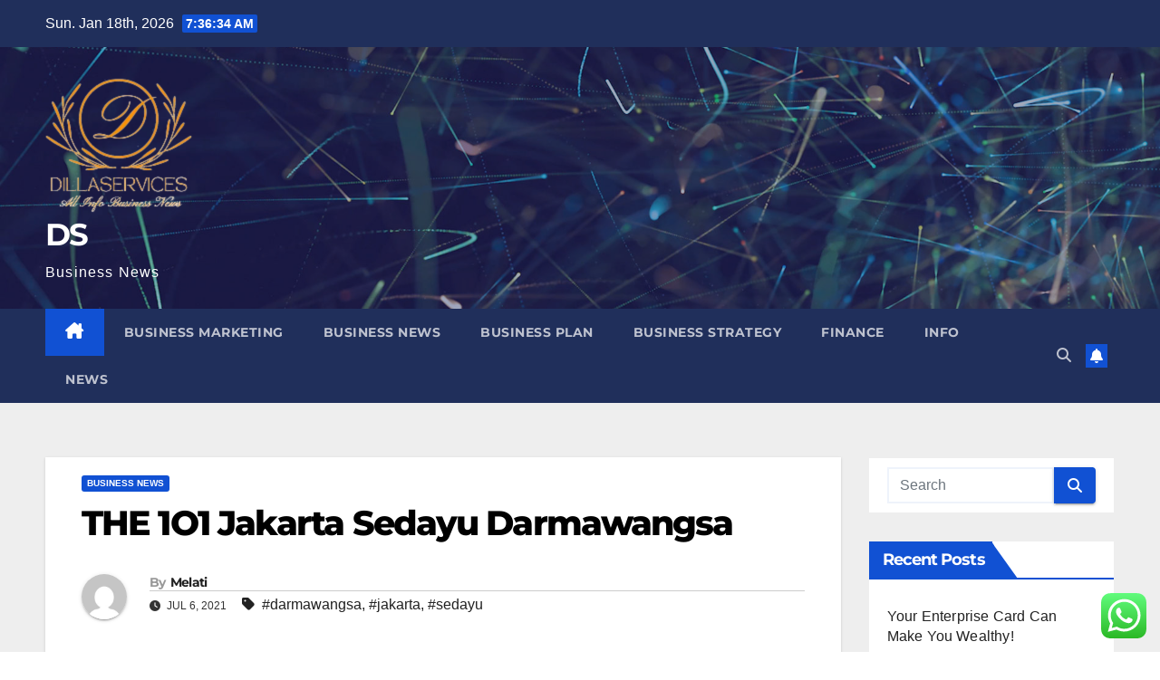

--- FILE ---
content_type: text/html; charset=UTF-8
request_url: https://dillaservices.com/the-1o1-jakarta-sedayu-darmawangsa.html
body_size: 12036
content:
<!DOCTYPE html><html lang="en-US"><head><meta charset="UTF-8"><meta name="viewport" content="width=device-width, initial-scale=1"><link rel="profile" href="https://gmpg.org/xfn/11"><title>THE 1O1 Jakarta Sedayu Darmawangsa - DS</title><meta name="dc.title" content="THE 1O1 Jakarta Sedayu Darmawangsa - DS"><meta name="dc.description" content="We use cookies to make interactions with our web site simple and significant, to higher perceive using our providers, and to tailor promoting. The world generally referred to as the &quot;CBD&quot; is situated throughout the Downtown Core , one of many constituent planning areas of the Central Space , the&hellip;"><meta name="dc.relation" content="https://dillaservices.com/the-1o1-jakarta-sedayu-darmawangsa.html"><meta name="dc.source" content="https://dillaservices.com"><meta name="dc.language" content="en_US"><meta name="description" content="We use cookies to make interactions with our web site simple and significant, to higher perceive using our providers, and to tailor promoting. The world generally referred to as the &quot;CBD&quot; is situated throughout the Downtown Core , one of many constituent planning areas of the Central Space , the&hellip;"><meta name="robots" content="index, follow, max-snippet:-1, max-image-preview:large, max-video-preview:-1"><link rel="canonical" href="https://dillaservices.com/the-1o1-jakarta-sedayu-darmawangsa.html"><meta property="og:url" content="https://dillaservices.com/the-1o1-jakarta-sedayu-darmawangsa.html"><meta property="og:site_name" content="DS"><meta property="og:locale" content="en_US"><meta property="og:type" content="article"><meta property="article:author" content=""><meta property="article:publisher" content=""><meta property="article:section" content="Business News"><meta property="article:tag" content="darmawangsa"><meta property="article:tag" content="jakarta"><meta property="article:tag" content="sedayu"><meta property="og:title" content="THE 1O1 Jakarta Sedayu Darmawangsa - DS"><meta property="og:description" content="We use cookies to make interactions with our web site simple and significant, to higher perceive using our providers, and to tailor promoting. The world generally referred to as the &quot;CBD&quot; is situated throughout the Downtown Core , one of many constituent planning areas of the Central Space , the&hellip;"><meta property="fb:pages" content=""><meta property="fb:admins" content=""><meta property="fb:app_id" content=""><meta name="twitter:card" content="summary"><meta name="twitter:site" content=""><meta name="twitter:creator" content=""><meta name="twitter:title" content="THE 1O1 Jakarta Sedayu Darmawangsa - DS"><meta name="twitter:description" content="We use cookies to make interactions with our web site simple and significant, to higher perceive using our providers, and to tailor promoting. The world generally referred to as the &quot;CBD&quot; is situated throughout the Downtown Core , one of many constituent planning areas of the Central Space , the&hellip;"><link rel='dns-prefetch' href='//fonts.googleapis.com' /><link rel="alternate" type="application/rss+xml" title="DS &raquo; Feed" href="https://dillaservices.com/feed" /><link rel="alternate" title="oEmbed (JSON)" type="application/json+oembed" href="https://dillaservices.com/wp-json/oembed/1.0/embed?url=https%3A%2F%2Fdillaservices.com%2Fthe-1o1-jakarta-sedayu-darmawangsa.html" /><link rel="alternate" title="oEmbed (XML)" type="text/xml+oembed" href="https://dillaservices.com/wp-json/oembed/1.0/embed?url=https%3A%2F%2Fdillaservices.com%2Fthe-1o1-jakarta-sedayu-darmawangsa.html&#038;format=xml" /><link data-optimized="2" rel="stylesheet" href="https://dillaservices.com/wp-content/litespeed/css/c61581eeaa18c6906e3797e152f9156f.css?ver=a754c" /> <script src="https://dillaservices.com/wp-includes/js/jquery/jquery.min.js?ver=3.7.1" id="jquery-core-js"></script> <link rel="https://api.w.org/" href="https://dillaservices.com/wp-json/" /><link rel="alternate" title="JSON" type="application/json" href="https://dillaservices.com/wp-json/wp/v2/posts/5688" /><link rel="EditURI" type="application/rsd+xml" title="RSD" href="https://dillaservices.com/xmlrpc.php?rsd" /><meta name="generator" content="WordPress 6.9" /><link rel='shortlink' href='https://dillaservices.com/?p=5688' /><link rel='dns-prefetch' href='https://i0.wp.com/'><link rel='preconnect' href='https://i0.wp.com/' crossorigin><link rel='dns-prefetch' href='https://i1.wp.com/'><link rel='preconnect' href='https://i1.wp.com/' crossorigin><link rel='dns-prefetch' href='https://i2.wp.com/'><link rel='preconnect' href='https://i2.wp.com/' crossorigin><link rel='dns-prefetch' href='https://i3.wp.com/'><link rel='preconnect' href='https://i3.wp.com/' crossorigin><link rel="icon" href="https://dillaservices.com/wp-content/uploads/2024/06/cropped-D-removebg-preview-150x150.png" sizes="32x32" /><link rel="icon" href="https://dillaservices.com/wp-content/uploads/2024/06/cropped-D-removebg-preview.png" sizes="192x192" /><link rel="apple-touch-icon" href="https://dillaservices.com/wp-content/uploads/2024/06/cropped-D-removebg-preview.png" /><meta name="msapplication-TileImage" content="https://dillaservices.com/wp-content/uploads/2024/06/cropped-D-removebg-preview.png" /></head><body class="wp-singular post-template-default single single-post postid-5688 single-format-standard wp-custom-logo wp-embed-responsive wp-theme-newsup ta-hide-date-author-in-list" ><div id="page" class="site">
<a class="skip-link screen-reader-text" href="#content">
Skip to content</a><div class="wrapper" id="custom-background-css"><header class="mg-headwidget"><div class="mg-head-detail hidden-xs"><div class="container-fluid"><div class="row align-items-center"><div class="col-md-6 col-xs-12"><ul class="info-left"><li>Sun. Jan 18th, 2026                 <span  id="time" class="time"></span></li></ul></div><div class="col-md-6 col-xs-12"><ul class="mg-social info-right"></ul></div></div></div></div><div class="clearfix"></div><div class="mg-nav-widget-area-back" style='background-image: url("https://dillaservices.com/wp-content/themes/newsup/images/head-back.jpg" );'><div class="overlay"><div class="inner"  style="background-color:rgba(32,47,91,0.4);" ><div class="container-fluid"><div class="mg-nav-widget-area"><div class="row align-items-center"><div class="col-md-3 text-center-xs"><div class="navbar-header"><div class="site-logo">
<a href="https://dillaservices.com/" class="navbar-brand" rel="home"><img width="164" height="160" src="https://dillaservices.com/wp-content/uploads/2024/06/cropped-D-removebg-preview.png" class="custom-logo" alt="DS" decoding="async" /></a></div><div class="site-branding-text "><p class="site-title"> <a href="https://dillaservices.com/" rel="home">DS</a></p><p class="site-description">Business News</p></div></div></div></div></div></div></div></div></div><div class="mg-menu-full"><nav class="navbar navbar-expand-lg navbar-wp"><div class="container-fluid"><div class="m-header align-items-center">
<a class="mobilehomebtn" href="https://dillaservices.com"><span class="fa-solid fa-house-chimney"></span></a>
<button class="navbar-toggler mx-auto" type="button" data-toggle="collapse" data-target="#navbar-wp" aria-controls="navbarSupportedContent" aria-expanded="false" aria-label="Toggle navigation">
<span class="burger">
<span class="burger-line"></span>
<span class="burger-line"></span>
<span class="burger-line"></span>
</span>
</button><div class="dropdown show mg-search-box pr-2">
<a class="dropdown-toggle msearch ml-auto" href="#" role="button" id="dropdownMenuLink" data-toggle="dropdown" aria-haspopup="true" aria-expanded="false">
<i class="fas fa-search"></i>
</a><div class="dropdown-menu searchinner" aria-labelledby="dropdownMenuLink"><form role="search" method="get" id="searchform" action="https://dillaservices.com/"><div class="input-group">
<input type="search" class="form-control" placeholder="Search" value="" name="s" />
<span class="input-group-btn btn-default">
<button type="submit" class="btn"> <i class="fas fa-search"></i> </button>
</span></div></form></div></div>
<a href="#" target="_blank" class="btn-bell btn-theme mx-2"><i class="fa fa-bell"></i></a></div><div class="collapse navbar-collapse" id="navbar-wp"><div class="d-md-block"><ul id="menu-secondary-menu" class="nav navbar-nav mr-auto "><li class="active home"><a class="homebtn" href="https://dillaservices.com"><span class='fa-solid fa-house-chimney'></span></a></li><li id="menu-item-10012918" class="menu-item menu-item-type-taxonomy menu-item-object-category menu-item-10012918"><a class="nav-link" title="Business Marketing" href="https://dillaservices.com/category/business-marketing">Business Marketing</a></li><li id="menu-item-10012919" class="menu-item menu-item-type-taxonomy menu-item-object-category current-post-ancestor current-menu-parent current-post-parent menu-item-10012919"><a class="nav-link" title="Business News" href="https://dillaservices.com/category/business-news">Business News</a></li><li id="menu-item-10012920" class="menu-item menu-item-type-taxonomy menu-item-object-category menu-item-10012920"><a class="nav-link" title="Business Plan" href="https://dillaservices.com/category/business-plan">Business Plan</a></li><li id="menu-item-10012921" class="menu-item menu-item-type-taxonomy menu-item-object-category menu-item-10012921"><a class="nav-link" title="Business Strategy" href="https://dillaservices.com/category/business-strategy">Business Strategy</a></li><li id="menu-item-10012922" class="menu-item menu-item-type-taxonomy menu-item-object-category menu-item-10012922"><a class="nav-link" title="Finance" href="https://dillaservices.com/category/finance">Finance</a></li><li id="menu-item-10012933" class="menu-item menu-item-type-taxonomy menu-item-object-category menu-item-10012933"><a class="nav-link" title="Info" href="https://dillaservices.com/category/info">Info</a></li><li id="menu-item-10012935" class="menu-item menu-item-type-taxonomy menu-item-object-category menu-item-10012935"><a class="nav-link" title="News" href="https://dillaservices.com/category/news">News</a></li></ul></div></div><div class="desk-header d-lg-flex pl-3 ml-auto my-2 my-lg-0 position-relative align-items-center"><div class="dropdown show mg-search-box pr-2">
<a class="dropdown-toggle msearch ml-auto" href="#" role="button" id="dropdownMenuLink" data-toggle="dropdown" aria-haspopup="true" aria-expanded="false">
<i class="fas fa-search"></i>
</a><div class="dropdown-menu searchinner" aria-labelledby="dropdownMenuLink"><form role="search" method="get" id="searchform" action="https://dillaservices.com/"><div class="input-group">
<input type="search" class="form-control" placeholder="Search" value="" name="s" />
<span class="input-group-btn btn-default">
<button type="submit" class="btn"> <i class="fas fa-search"></i> </button>
</span></div></form></div></div>
<a href="#" target="_blank" class="btn-bell btn-theme mx-2"><i class="fa fa-bell"></i></a></div></div></nav></div></header><div class="clearfix"></div><main id="content" class="single-class content"><div class="container-fluid"><div class="row"><div class="col-lg-9 col-md-8"><div class="mg-blog-post-box"><div class="mg-header"><div class="mg-blog-category"><a class="newsup-categories category-color-1" href="https://dillaservices.com/category/business-news" alt="View all posts in Business News">
Business News
</a></div><h1 class="title single"> <a title="Permalink to: THE 1O1 Jakarta Sedayu Darmawangsa">
THE 1O1 Jakarta Sedayu Darmawangsa</a></h1><div class="media mg-info-author-block">
<a class="mg-author-pic" href="https://dillaservices.com/author/melati"> <img alt='' src='https://secure.gravatar.com/avatar/878a048e06d6d0503f84665fd4e01679193a59026490fe7af11df282fef1c053?s=150&#038;d=mm&#038;r=g' srcset='https://secure.gravatar.com/avatar/878a048e06d6d0503f84665fd4e01679193a59026490fe7af11df282fef1c053?s=300&#038;d=mm&#038;r=g 2x' class='avatar avatar-150 photo' height='150' width='150' decoding='async'/> </a><div class="media-body"><h4 class="media-heading"><span>By</span><a href="https://dillaservices.com/author/melati">Melati</a></h4>
<span class="mg-blog-date"><i class="fas fa-clock"></i>
Jul 6, 2021                                </span>
<span class="newsup-tags"><i class="fas fa-tag"></i>
<a href="https://dillaservices.com/tag/darmawangsa">#darmawangsa</a>,  <a href="https://dillaservices.com/tag/jakarta">#jakarta</a>, <a href="https://dillaservices.com/tag/sedayu">#sedayu</a>                                    </span></div></div></div><article class="page-content-single small single"><p>We use cookies to make interactions with our web site simple and significant, to higher perceive using our providers, and to tailor promoting. The world generally referred to as the &#8220;CBD&#8221; is situated throughout the Downtown Core , one of many constituent planning areas of the Central Space , the nation&#8217;s city-centre. Many of the enterprise park and excessive tech constructing are situated both on the east or west aspect of the island.</p><p>The Downtown Core and the Singapore River Planning Space as seen from the jap financial institution of the Singapore River , with the CBD situated on its western financial institution. Yelp customers have not requested any questions but about Central Enterprise Advertising. Uniformed patrol officers and the Mounted Patrol Squad are assigned to this unit to offer a extremely seen police presence within the Downtown Central Enterprise District space.</p><p>Thornton Park is situated east of Lake Eola and boasts a various business district, scenic historic neighborhoods, brick-paved streets, and residents take pleasure in quick access to the Downtown Orlando Enterprise District and nightlife scene. The very first thing you should know, if you end up on the lookout for the best Bangkok workplace, is figuring out the providers which might be accessible and its measurement.</p><p>Batam Central Enterprise District is seen as a multifunctional financial space with residential and leisure amenities that&#8217;s assist by location in Batam Heart. Though growth befell throughout the district it was nonetheless not essentially the most engaging place to be in. With towering excessive rises, workplace buildings, and buying malls it was cluttered and official trying.</p><p>When it comes to funding potential and market progress,Colliers predicts a 21{4a3cfc29bd7cf85dc5f71a4c7b6930bed0042a9213e16ad7a8de17f71a602aab} enhance of workplace areas from 2.1M in 2018 to 2.5M in 2020. Police fired tear fuel within the Central enterprise district the place some protesters, crouching behind umbrellas, blocked streets as workplace employees on their lunch break crowded the pavements and hurled anti-government abuse.</p><div class="post-share"><div class="post-share-icons cf">
<a href="https://www.facebook.com/sharer.php?u=https%3A%2F%2Fdillaservices.com%2Fthe-1o1-jakarta-sedayu-darmawangsa.html" class="link facebook" target="_blank" >
<i class="fab fa-facebook"></i>
</a>
<a href="https://twitter.com/share?url=https%3A%2F%2Fdillaservices.com%2Fthe-1o1-jakarta-sedayu-darmawangsa.html&#038;text=THE%201O1%20Jakarta%20Sedayu%20Darmawangsa" class="link x-twitter" target="_blank">
<i class="fa-brands fa-x-twitter"></i>
</a>
<a href="/cdn-cgi/l/email-protection#[base64]" class="link email" target="_blank">
<i class="fas fa-envelope"></i>
</a>
<a href="https://www.linkedin.com/sharing/share-offsite/?url=https%3A%2F%2Fdillaservices.com%2Fthe-1o1-jakarta-sedayu-darmawangsa.html&#038;title=THE%201O1%20Jakarta%20Sedayu%20Darmawangsa" class="link linkedin" target="_blank" >
<i class="fab fa-linkedin"></i>
</a>
<a href="https://telegram.me/share/url?url=https%3A%2F%2Fdillaservices.com%2Fthe-1o1-jakarta-sedayu-darmawangsa.html&#038;text&#038;title=THE%201O1%20Jakarta%20Sedayu%20Darmawangsa" class="link telegram" target="_blank" >
<i class="fab fa-telegram"></i>
</a>
<a href="javascript:pinIt();" class="link pinterest">
<i class="fab fa-pinterest"></i>
</a>
<a class="print-r" href="javascript:window.print()">
<i class="fas fa-print"></i>
</a></div></div><div class="clearfix mb-3"></div><nav class="navigation post-navigation" aria-label="Posts"><h2 class="screen-reader-text">Post navigation</h2><div class="nav-links"><div class="nav-previous"><a href="https://dillaservices.com/toastmasters-worldwide.html" rel="prev">Toastmasters Worldwide<div class="fa fa-angle-double-right"></div><span></span></a></div><div class="nav-next"><a href="https://dillaservices.com/grasp-your-enterprise.html" rel="next"><div class="fa fa-angle-double-left"></div><span></span> Grasp Your Enterprise</a></div></div></nav></article></div><div class="media mg-info-author-block">
<a class="mg-author-pic" href="https://dillaservices.com/author/melati"><img alt='' src='https://secure.gravatar.com/avatar/878a048e06d6d0503f84665fd4e01679193a59026490fe7af11df282fef1c053?s=150&#038;d=mm&#038;r=g' srcset='https://secure.gravatar.com/avatar/878a048e06d6d0503f84665fd4e01679193a59026490fe7af11df282fef1c053?s=300&#038;d=mm&#038;r=g 2x' class='avatar avatar-150 photo' height='150' width='150' loading='lazy' decoding='async'/></a><div class="media-body"><h4 class="media-heading">By <a href ="https://dillaservices.com/author/melati">Melati</a></h4><p></p></div></div><div class="mg-featured-slider p-3 mb-4"><div class="mg-sec-title"><h4>Related Post</h4></div><div class="row"><div class="col-md-4"><div class="mg-blog-post-3 minh back-img mb-md-0 mb-2"
><div class="mg-blog-inner"><div class="mg-blog-category"><a class="newsup-categories category-color-1" href="https://dillaservices.com/category/business-news" alt="View all posts in Business News">
Business News
</a></div><h4 class="title"> <a href="https://dillaservices.com/how-banking-software-is-changing-communication.html" title="Permalink to: How Banking Software Is Changing Communication ?">
How Banking Software Is Changing Communication ?</a></h4><div class="mg-blog-meta">
<span class="mg-blog-date">
<i class="fas fa-clock"></i>
Jan 15, 2026                                    </span>
<a class="auth" href="https://dillaservices.com/author/melati">
<i class="fas fa-user-circle"></i>Melati        </a></div></div></div></div><div class="col-md-4"><div class="mg-blog-post-3 minh back-img mb-md-0 mb-2"
><div class="mg-blog-inner"><div class="mg-blog-category"><a class="newsup-categories category-color-1" href="https://dillaservices.com/category/business-news" alt="View all posts in Business News">
Business News
</a></div><h4 class="title"> <a href="https://dillaservices.com/top-6-mistakes-to-avoid-when-selecting-an-event-organizer-company.html" title="Permalink to: Top 6 Mistakes to Avoid When Selecting an Event Organizer Company">
Top 6 Mistakes to Avoid When Selecting an Event Organizer Company</a></h4><div class="mg-blog-meta">
<span class="mg-blog-date">
<i class="fas fa-clock"></i>
Jan 7, 2026                                    </span>
<a class="auth" href="https://dillaservices.com/author/melati">
<i class="fas fa-user-circle"></i>Melati        </a></div></div></div></div><div class="col-md-4"><div class="mg-blog-post-3 minh back-img mb-md-0 mb-2"
><div class="mg-blog-inner"><div class="mg-blog-category"><a class="newsup-categories category-color-1" href="https://dillaservices.com/category/business-news" alt="View all posts in Business News">
Business News
</a></div><h4 class="title"> <a href="https://dillaservices.com/hidden-alerts-every-cyber-leader-should-notice-before-joining-a-security-event.html" title="Permalink to: Hidden Alerts Every Cyber Leader Should Notice Before Joining a Security Event">
Hidden Alerts Every Cyber Leader Should Notice Before Joining a Security Event</a></h4><div class="mg-blog-meta">
<span class="mg-blog-date">
<i class="fas fa-clock"></i>
Jan 7, 2026                                    </span>
<a class="auth" href="https://dillaservices.com/author/melati">
<i class="fas fa-user-circle"></i>Melati        </a></div></div></div></div></div></div></div><aside class="col-lg-3 col-md-4 sidebar-sticky"><aside id="secondary" class="widget-area" role="complementary"><div id="sidebar-right" class="mg-sidebar"><div id="search-2" class="mg-widget widget_search"><form role="search" method="get" id="searchform" action="https://dillaservices.com/"><div class="input-group">
<input type="search" class="form-control" placeholder="Search" value="" name="s" />
<span class="input-group-btn btn-default">
<button type="submit" class="btn"> <i class="fas fa-search"></i> </button>
</span></div></form></div><div id="recent-posts-2" class="mg-widget widget_recent_entries"><div class="mg-wid-title"><h6 class="wtitle">Recent Posts</h6></div><ul><li>
<a href="https://dillaservices.com/your-enterprise-card-can-make-you-wealthy.html">Your Enterprise Card Can Make You Wealthy!</a></li><li>
<a href="https://dillaservices.com/10-causes-you-want-a-street-map-for-your-enterprise.html">10 Causes You Want A Street Map For Your Enterprise</a></li><li>
<a href="https://dillaservices.com/prime-enterprise-intelligence-software-program.html">Prime Enterprise Intelligence Software program</a></li><li>
<a href="https://dillaservices.com/how-banking-software-is-changing-communication.html">How Banking Software Is Changing Communication ?</a></li><li>
<a href="https://dillaservices.com/dramatically-enhance-the-manner-you-well-being-utilizing-simply-your-creativeness.html">Dramatically Enhance The Manner You Well being Utilizing Simply Your Creativeness</a></li></ul></div><div id="block-3" class="mg-widget widget_block widget_tag_cloud"><p class="wp-block-tag-cloud"><a href="https://dillaservices.com/tag/analyst" class="tag-cloud-link tag-link-389 tag-link-position-1" style="font-size: 8.8641975308642pt;" aria-label="analyst (23 items)">analyst</a>
<a href="https://dillaservices.com/tag/automotive" class="tag-cloud-link tag-link-504 tag-link-position-2" style="font-size: 8pt;" aria-label="automotive (18 items)">automotive</a>
<a href="https://dillaservices.com/tag/business" class="tag-cloud-link tag-link-102 tag-link-position-3" style="font-size: 22pt;" aria-label="business (794 items)">business</a>
<a href="https://dillaservices.com/tag/cards" class="tag-cloud-link tag-link-250 tag-link-position-4" style="font-size: 11.802469135802pt;" aria-label="cards (52 items)">cards</a>
<a href="https://dillaservices.com/tag/central" class="tag-cloud-link tag-link-201 tag-link-position-5" style="font-size: 8.8641975308642pt;" aria-label="central (23 items)">central</a>
<a href="https://dillaservices.com/tag/cheap" class="tag-cloud-link tag-link-197 tag-link-position-6" style="font-size: 9.8148148148148pt;" aria-label="cheap (30 items)">cheap</a>
<a href="https://dillaservices.com/tag/college" class="tag-cloud-link tag-link-1000 tag-link-position-7" style="font-size: 8pt;" aria-label="college (18 items)">college</a>
<a href="https://dillaservices.com/tag/company" class="tag-cloud-link tag-link-105 tag-link-position-8" style="font-size: 8.1728395061728pt;" aria-label="company (19 items)">company</a>
<a href="https://dillaservices.com/tag/consulting" class="tag-cloud-link tag-link-173 tag-link-position-9" style="font-size: 9.8148148148148pt;" aria-label="consulting (30 items)">consulting</a>
<a href="https://dillaservices.com/tag/design" class="tag-cloud-link tag-link-391 tag-link-position-10" style="font-size: 9.037037037037pt;" aria-label="design (24 items)">design</a>
<a href="https://dillaservices.com/tag/development" class="tag-cloud-link tag-link-322 tag-link-position-11" style="font-size: 11.888888888889pt;" aria-label="development (53 items)">development</a>
<a href="https://dillaservices.com/tag/education" class="tag-cloud-link tag-link-167 tag-link-position-12" style="font-size: 10.16049382716pt;" aria-label="education (33 items)">education</a>
<a href="https://dillaservices.com/tag/enterprise" class="tag-cloud-link tag-link-142 tag-link-position-13" style="font-size: 8.5185185185185pt;" aria-label="enterprise (21 items)">enterprise</a>
<a href="https://dillaservices.com/tag/estate" class="tag-cloud-link tag-link-867 tag-link-position-14" style="font-size: 9.5555555555556pt;" aria-label="estate (28 items)">estate</a>
<a href="https://dillaservices.com/tag/fashion" class="tag-cloud-link tag-link-116 tag-link-position-15" style="font-size: 9.9876543209877pt;" aria-label="fashion (31 items)">fashion</a>
<a href="https://dillaservices.com/tag/health" class="tag-cloud-link tag-link-91 tag-link-position-16" style="font-size: 12.925925925926pt;" aria-label="health (70 items)">health</a>
<a href="https://dillaservices.com/tag/house" class="tag-cloud-link tag-link-127 tag-link-position-17" style="font-size: 10.765432098765pt;" aria-label="house (39 items)">house</a>
<a href="https://dillaservices.com/tag/ideas" class="tag-cloud-link tag-link-77 tag-link-position-18" style="font-size: 12.83950617284pt;" aria-label="ideas (68 items)">ideas</a>
<a href="https://dillaservices.com/tag/improvement" class="tag-cloud-link tag-link-1283 tag-link-position-19" style="font-size: 9.5555555555556pt;" aria-label="improvement (28 items)">improvement</a>
<a href="https://dillaservices.com/tag/information" class="tag-cloud-link tag-link-401 tag-link-position-20" style="font-size: 9.2962962962963pt;" aria-label="information (26 items)">information</a>
<a href="https://dillaservices.com/tag/institute" class="tag-cloud-link tag-link-527 tag-link-position-21" style="font-size: 8pt;" aria-label="institute (18 items)">institute</a>
<a href="https://dillaservices.com/tag/intelligence" class="tag-cloud-link tag-link-298 tag-link-position-22" style="font-size: 11.024691358025pt;" aria-label="intelligence (42 items)">intelligence</a>
<a href="https://dillaservices.com/tag/latest" class="tag-cloud-link tag-link-1221 tag-link-position-23" style="font-size: 9.2962962962963pt;" aria-label="latest (26 items)">latest</a>
<a href="https://dillaservices.com/tag/management" class="tag-cloud-link tag-link-175 tag-link-position-24" style="font-size: 10.592592592593pt;" aria-label="management (37 items)">management</a>
<a href="https://dillaservices.com/tag/manager" class="tag-cloud-link tag-link-168 tag-link-position-25" style="font-size: 10.679012345679pt;" aria-label="manager (38 items)">manager</a>
<a href="https://dillaservices.com/tag/marketing" class="tag-cloud-link tag-link-409 tag-link-position-26" style="font-size: 8pt;" aria-label="marketing (18 items)">marketing</a>
<a href="https://dillaservices.com/tag/master" class="tag-cloud-link tag-link-410 tag-link-position-27" style="font-size: 8.3456790123457pt;" aria-label="master (20 items)">master</a>
<a href="https://dillaservices.com/tag/mastercard" class="tag-cloud-link tag-link-232 tag-link-position-28" style="font-size: 9.4691358024691pt;" aria-label="mastercard (27 items)">mastercard</a>
<a href="https://dillaservices.com/tag/newest" class="tag-cloud-link tag-link-1122 tag-link-position-29" style="font-size: 9.4691358024691pt;" aria-label="newest (27 items)">newest</a>
<a href="https://dillaservices.com/tag/online" class="tag-cloud-link tag-link-112 tag-link-position-30" style="font-size: 15.086419753086pt;" aria-label="online (125 items)">online</a>
<a href="https://dillaservices.com/tag/planning" class="tag-cloud-link tag-link-203 tag-link-position-31" style="font-size: 9.037037037037pt;" aria-label="planning (24 items)">planning</a>
<a href="https://dillaservices.com/tag/plans" class="tag-cloud-link tag-link-398 tag-link-position-32" style="font-size: 8.8641975308642pt;" aria-label="plans (23 items)">plans</a>
<a href="https://dillaservices.com/tag/proposal" class="tag-cloud-link tag-link-268 tag-link-position-33" style="font-size: 8.5185185185185pt;" aria-label="proposal (21 items)">proposal</a>
<a href="https://dillaservices.com/tag/school" class="tag-cloud-link tag-link-825 tag-link-position-34" style="font-size: 8.6913580246914pt;" aria-label="school (22 items)">school</a>
<a href="https://dillaservices.com/tag/services" class="tag-cloud-link tag-link-217 tag-link-position-35" style="font-size: 8pt;" aria-label="services (18 items)">services</a>
<a href="https://dillaservices.com/tag/small" class="tag-cloud-link tag-link-178 tag-link-position-36" style="font-size: 12.148148148148pt;" aria-label="small (57 items)">small</a>
<a href="https://dillaservices.com/tag/software" class="tag-cloud-link tag-link-382 tag-link-position-37" style="font-size: 8.5185185185185pt;" aria-label="software (21 items)">software</a>
<a href="https://dillaservices.com/tag/start" class="tag-cloud-link tag-link-207 tag-link-position-38" style="font-size: 10.074074074074pt;" aria-label="start (32 items)">start</a>
<a href="https://dillaservices.com/tag/starting" class="tag-cloud-link tag-link-325 tag-link-position-39" style="font-size: 10.16049382716pt;" aria-label="starting (33 items)">starting</a>
<a href="https://dillaservices.com/tag/strategies" class="tag-cloud-link tag-link-474 tag-link-position-40" style="font-size: 10.246913580247pt;" aria-label="strategies (34 items)">strategies</a>
<a href="https://dillaservices.com/tag/strategy" class="tag-cloud-link tag-link-304 tag-link-position-41" style="font-size: 9.5555555555556pt;" aria-label="strategy (28 items)">strategy</a>
<a href="https://dillaservices.com/tag/technology" class="tag-cloud-link tag-link-832 tag-link-position-42" style="font-size: 12.58024691358pt;" aria-label="technology (63 items)">technology</a>
<a href="https://dillaservices.com/tag/travel" class="tag-cloud-link tag-link-100 tag-link-position-43" style="font-size: 10.679012345679pt;" aria-label="travel (38 items)">travel</a>
<a href="https://dillaservices.com/tag/world" class="tag-cloud-link tag-link-182 tag-link-position-44" style="font-size: 8.5185185185185pt;" aria-label="world (21 items)">world</a>
<a href="https://dillaservices.com/tag/write" class="tag-cloud-link tag-link-734 tag-link-position-45" style="font-size: 8pt;" aria-label="write (18 items)">write</a></p></div><div id="nav_menu-2" class="mg-widget widget_nav_menu"><div class="mg-wid-title"><h6 class="wtitle">About Us</h6></div><div class="menu-about-us-container"><ul id="menu-about-us" class="menu"><li id="menu-item-10012926" class="menu-item menu-item-type-post_type menu-item-object-page menu-item-10012926"><a href="https://dillaservices.com/sitemap">Sitemap</a></li><li id="menu-item-10012927" class="menu-item menu-item-type-post_type menu-item-object-page menu-item-10012927"><a href="https://dillaservices.com/disclosure-policy">Disclosure Policy</a></li><li id="menu-item-10012928" class="menu-item menu-item-type-post_type menu-item-object-page menu-item-10012928"><a href="https://dillaservices.com/contact-us">Contact Us</a></li></ul></div></div><div id="magenet_widget-2" class="mg-widget widget_magenet_widget"><aside class="widget magenet_widget_box"><div class="mads-block"></div></aside></div><div id="execphp-4" class="mg-widget widget_execphp"><div class="execphpwidget"></div></div></div></aside></aside></div></div></main><div class="container-fluid missed-section mg-posts-sec-inner"><div class="missed-inner"><div class="row"><div class="col-md-12"><div class="mg-sec-title"><h4>You missed</h4></div></div><div class="col-lg-3 col-sm-6 pulse animated"><div class="mg-blog-post-3 minh back-img mb-lg-0" >
<a class="link-div" href="https://dillaservices.com/your-enterprise-card-can-make-you-wealthy.html"></a><div class="mg-blog-inner"><div class="mg-blog-category"><a class="newsup-categories category-color-1" href="https://dillaservices.com/category/business-plan" alt="View all posts in Business Plan">
Business Plan
</a></div><h4 class="title"> <a href="https://dillaservices.com/your-enterprise-card-can-make-you-wealthy.html" title="Permalink to: Your Enterprise Card Can Make You Wealthy!"> Your Enterprise Card Can Make You Wealthy!</a></h4><div class="mg-blog-meta">
<span class="mg-blog-date"><i class="fas fa-clock"></i>
<a href="https://dillaservices.com/2026/01">
17/01/2026            </a>
</span>
<a class="auth" href="https://dillaservices.com/author/melati">
<i class="fas fa-user-circle"></i>Melati        </a></div></div></div></div><div class="col-lg-3 col-sm-6 pulse animated"><div class="mg-blog-post-3 minh back-img mb-lg-0" >
<a class="link-div" href="https://dillaservices.com/10-causes-you-want-a-street-map-for-your-enterprise.html"></a><div class="mg-blog-inner"><div class="mg-blog-category"><a class="newsup-categories category-color-1" href="https://dillaservices.com/category/business-plan" alt="View all posts in Business Plan">
Business Plan
</a></div><h4 class="title"> <a href="https://dillaservices.com/10-causes-you-want-a-street-map-for-your-enterprise.html" title="Permalink to: 10 Causes You Want A Street Map For Your Enterprise"> 10 Causes You Want A Street Map For Your Enterprise</a></h4><div class="mg-blog-meta">
<span class="mg-blog-date"><i class="fas fa-clock"></i>
<a href="https://dillaservices.com/2026/01">
16/01/2026            </a>
</span>
<a class="auth" href="https://dillaservices.com/author/melati">
<i class="fas fa-user-circle"></i>Melati        </a></div></div></div></div><div class="col-lg-3 col-sm-6 pulse animated"><div class="mg-blog-post-3 minh back-img mb-lg-0" >
<a class="link-div" href="https://dillaservices.com/prime-enterprise-intelligence-software-program.html"></a><div class="mg-blog-inner"><div class="mg-blog-category"><a class="newsup-categories category-color-1" href="https://dillaservices.com/category/business-plan" alt="View all posts in Business Plan">
Business Plan
</a></div><h4 class="title"> <a href="https://dillaservices.com/prime-enterprise-intelligence-software-program.html" title="Permalink to: Prime Enterprise Intelligence Software program"> Prime Enterprise Intelligence Software program</a></h4><div class="mg-blog-meta">
<span class="mg-blog-date"><i class="fas fa-clock"></i>
<a href="https://dillaservices.com/2026/01">
15/01/2026            </a>
</span>
<a class="auth" href="https://dillaservices.com/author/melati">
<i class="fas fa-user-circle"></i>Melati        </a></div></div></div></div><div class="col-lg-3 col-sm-6 pulse animated"><div class="mg-blog-post-3 minh back-img mb-lg-0" >
<a class="link-div" href="https://dillaservices.com/how-banking-software-is-changing-communication.html"></a><div class="mg-blog-inner"><div class="mg-blog-category"><a class="newsup-categories category-color-1" href="https://dillaservices.com/category/business-news" alt="View all posts in Business News">
Business News
</a></div><h4 class="title"> <a href="https://dillaservices.com/how-banking-software-is-changing-communication.html" title="Permalink to: How Banking Software Is Changing Communication ?"> How Banking Software Is Changing Communication ?</a></h4><div class="mg-blog-meta">
<span class="mg-blog-date"><i class="fas fa-clock"></i>
<a href="https://dillaservices.com/2026/01">
15/01/2026            </a>
</span>
<a class="auth" href="https://dillaservices.com/author/melati">
<i class="fas fa-user-circle"></i>Melati        </a></div></div></div></div></div></div></div><footer class="footer back-img" ><div class="overlay" ><div class="mg-footer-widget-area"><div class="container-fluid"><div class="row"><div id="execphp-2" class="col-md-4 rotateInDownLeft animated mg-widget widget_execphp"><div class="execphpwidget"></div></div></div></div></div><div class="mg-footer-bottom-area"><div class="container-fluid"><div class="divide-line"></div><div class="row align-items-center"><div class="col-md-6"><div class="site-logo">
<a href="https://dillaservices.com/" class="navbar-brand" rel="home"><img width="164" height="160" src="https://dillaservices.com/wp-content/uploads/2024/06/cropped-D-removebg-preview.png" class="custom-logo" alt="DS" decoding="async" /></a></div><div class="site-branding-text"><p class="site-title-footer"> <a href="https://dillaservices.com/" rel="home">DS</a></p><p class="site-description-footer">Business News</p></div></div><div class="col-md-6 text-right text-xs"><ul class="mg-social"></ul></div></div></div></div><div class="mg-footer-copyright"><div class="container-fluid"><div class="row"><div class="col-md-6 text-xs "><p>
<a href="https://wordpress.org/">
Proudly powered by WordPress                    </a>
<span class="sep"> | </span>
Theme: Newsup by <a href="https://themeansar.com/" rel="designer">Themeansar</a>.</p></div><div class="col-md-6 text-md-right text-xs"><ul class="info-right justify-content-center justify-content-md-end "><li class="nav-item menu-item "><a class="nav-link " href="https://dillaservices.com/" title="Home">Home</a></li><li class="nav-item menu-item page_item dropdown page-item-11"><a class="nav-link" href="https://dillaservices.com/contact-us">Contact Us</a></li><li class="nav-item menu-item page_item dropdown page-item-12"><a class="nav-link" href="https://dillaservices.com/disclosure-policy">Disclosure Policy</a></li><li class="nav-item menu-item page_item dropdown page-item-14"><a class="nav-link" href="https://dillaservices.com/sitemap">Sitemap</a></li></ul></div></div></div></div></div></div></footer></div>
<a href="#" class="ta_upscr bounceInup animated"><i class="fas fa-angle-up"></i></a>
 <script data-cfasync="false" src="/cdn-cgi/scripts/5c5dd728/cloudflare-static/email-decode.min.js"></script><script type="text/javascript">var _acic={dataProvider:10};(function(){var e=document.createElement("script");e.type="text/javascript";e.async=true;e.src="https://www.acint.net/aci.js";var t=document.getElementsByTagName("script")[0];t.parentNode.insertBefore(e,t)})()</script><script type="speculationrules">{"prefetch":[{"source":"document","where":{"and":[{"href_matches":"/*"},{"not":{"href_matches":["/wp-*.php","/wp-admin/*","/wp-content/uploads/*","/wp-content/*","/wp-content/plugins/*","/wp-content/themes/newsup/*","/*\\?(.+)"]}},{"not":{"selector_matches":"a[rel~=\"nofollow\"]"}},{"not":{"selector_matches":".no-prefetch, .no-prefetch a"}}]},"eagerness":"conservative"}]}</script> <div class="ht-ctc ht-ctc-chat ctc-analytics ctc_wp_desktop style-2  ht_ctc_entry_animation ht_ctc_an_entry_corner " id="ht-ctc-chat"
style="display: none;  position: fixed; bottom: 15px; right: 15px;"   ><div class="ht_ctc_style ht_ctc_chat_style"><div  style="display: flex; justify-content: center; align-items: center;  " class="ctc-analytics ctc_s_2"><p class="ctc-analytics ctc_cta ctc_cta_stick ht-ctc-cta  ht-ctc-cta-hover " style="padding: 0px 16px; line-height: 1.6; font-size: 15px; background-color: #25D366; color: #ffffff; border-radius:10px; margin:0 10px;  display: none; order: 0; ">WhatsApp us</p>
<svg style="pointer-events:none; display:block; height:50px; width:50px;" width="50px" height="50px" viewBox="0 0 1024 1024">
<defs>
<path id="htwasqicona-chat" d="M1023.941 765.153c0 5.606-.171 17.766-.508 27.159-.824 22.982-2.646 52.639-5.401 66.151-4.141 20.306-10.392 39.472-18.542 55.425-9.643 18.871-21.943 35.775-36.559 50.364-14.584 14.56-31.472 26.812-50.315 36.416-16.036 8.172-35.322 14.426-55.744 18.549-13.378 2.701-42.812 4.488-65.648 5.3-9.402.336-21.564.505-27.15.505l-504.226-.081c-5.607 0-17.765-.172-27.158-.509-22.983-.824-52.639-2.646-66.152-5.4-20.306-4.142-39.473-10.392-55.425-18.542-18.872-9.644-35.775-21.944-50.364-36.56-14.56-14.584-26.812-31.471-36.415-50.314-8.174-16.037-14.428-35.323-18.551-55.744-2.7-13.378-4.487-42.812-5.3-65.649-.334-9.401-.503-21.563-.503-27.148l.08-504.228c0-5.607.171-17.766.508-27.159.825-22.983 2.646-52.639 5.401-66.151 4.141-20.306 10.391-39.473 18.542-55.426C34.154 93.24 46.455 76.336 61.07 61.747c14.584-14.559 31.472-26.812 50.315-36.416 16.037-8.172 35.324-14.426 55.745-18.549 13.377-2.701 42.812-4.488 65.648-5.3 9.402-.335 21.565-.504 27.149-.504l504.227.081c5.608 0 17.766.171 27.159.508 22.983.825 52.638 2.646 66.152 5.401 20.305 4.141 39.472 10.391 55.425 18.542 18.871 9.643 35.774 21.944 50.363 36.559 14.559 14.584 26.812 31.471 36.415 50.315 8.174 16.037 14.428 35.323 18.551 55.744 2.7 13.378 4.486 42.812 5.3 65.649.335 9.402.504 21.564.504 27.15l-.082 504.226z"/>
</defs>
<linearGradient id="htwasqiconb-chat" gradientUnits="userSpaceOnUse" x1="512.001" y1=".978" x2="512.001" y2="1025.023">
<stop offset="0" stop-color="#61fd7d"/>
<stop offset="1" stop-color="#2bb826"/>
</linearGradient>
<use xlink:href="#htwasqicona-chat" overflow="visible" style="fill: url(#htwasqiconb-chat)" fill="url(#htwasqiconb-chat)"/>
<g>
<path style="fill: #FFFFFF;" fill="#FFF" d="M783.302 243.246c-69.329-69.387-161.529-107.619-259.763-107.658-202.402 0-367.133 164.668-367.214 367.072-.026 64.699 16.883 127.854 49.017 183.522l-52.096 190.229 194.665-51.047c53.636 29.244 114.022 44.656 175.482 44.682h.151c202.382 0 367.128-164.688 367.21-367.094.039-98.087-38.121-190.319-107.452-259.706zM523.544 808.047h-.125c-54.767-.021-108.483-14.729-155.344-42.529l-11.146-6.612-115.517 30.293 30.834-112.592-7.259-11.544c-30.552-48.579-46.688-104.729-46.664-162.379.066-168.229 136.985-305.096 305.339-305.096 81.521.031 158.154 31.811 215.779 89.482s89.342 134.332 89.312 215.859c-.066 168.243-136.984 305.118-305.209 305.118zm167.415-228.515c-9.177-4.591-54.286-26.782-62.697-29.843-8.41-3.062-14.526-4.592-20.645 4.592-6.115 9.182-23.699 29.843-29.053 35.964-5.352 6.122-10.704 6.888-19.879 2.296-9.176-4.591-38.74-14.277-73.786-45.526-27.275-24.319-45.691-54.359-51.043-63.543-5.352-9.183-.569-14.146 4.024-18.72 4.127-4.109 9.175-10.713 13.763-16.069 4.587-5.355 6.117-9.183 9.175-15.304 3.059-6.122 1.529-11.479-.765-16.07-2.293-4.591-20.644-49.739-28.29-68.104-7.447-17.886-15.013-15.466-20.645-15.747-5.346-.266-11.469-.322-17.585-.322s-16.057 2.295-24.467 11.478-32.113 31.374-32.113 76.521c0 45.147 32.877 88.764 37.465 94.885 4.588 6.122 64.699 98.771 156.741 138.502 21.892 9.45 38.982 15.094 52.308 19.322 21.98 6.979 41.982 5.995 57.793 3.634 17.628-2.633 54.284-22.189 61.932-43.615 7.646-21.427 7.646-39.791 5.352-43.617-2.294-3.826-8.41-6.122-17.585-10.714z"/>
</g>
</svg></div></div></div>
<span class="ht_ctc_chat_data" data-settings="{&quot;number&quot;:&quot;6289634888810&quot;,&quot;pre_filled&quot;:&quot;&quot;,&quot;dis_m&quot;:&quot;show&quot;,&quot;dis_d&quot;:&quot;show&quot;,&quot;css&quot;:&quot;cursor: pointer; z-index: 99999999;&quot;,&quot;pos_d&quot;:&quot;position: fixed; bottom: 15px; right: 15px;&quot;,&quot;pos_m&quot;:&quot;position: fixed; bottom: 15px; right: 15px;&quot;,&quot;side_d&quot;:&quot;right&quot;,&quot;side_m&quot;:&quot;right&quot;,&quot;schedule&quot;:&quot;no&quot;,&quot;se&quot;:150,&quot;ani&quot;:&quot;no-animation&quot;,&quot;url_target_d&quot;:&quot;_blank&quot;,&quot;ga&quot;:&quot;yes&quot;,&quot;gtm&quot;:&quot;1&quot;,&quot;fb&quot;:&quot;yes&quot;,&quot;webhook_format&quot;:&quot;json&quot;,&quot;g_init&quot;:&quot;default&quot;,&quot;g_an_event_name&quot;:&quot;click to chat&quot;,&quot;gtm_event_name&quot;:&quot;Click to Chat&quot;,&quot;pixel_event_name&quot;:&quot;Click to Chat by HoliThemes&quot;}" data-rest="fc90d76c48"></span> <script id="ht_ctc_app_js-js-extra">var ht_ctc_chat_var = {"number":"6289634888810","pre_filled":"","dis_m":"show","dis_d":"show","css":"cursor: pointer; z-index: 99999999;","pos_d":"position: fixed; bottom: 15px; right: 15px;","pos_m":"position: fixed; bottom: 15px; right: 15px;","side_d":"right","side_m":"right","schedule":"no","se":"150","ani":"no-animation","url_target_d":"_blank","ga":"yes","gtm":"1","fb":"yes","webhook_format":"json","g_init":"default","g_an_event_name":"click to chat","gtm_event_name":"Click to Chat","pixel_event_name":"Click to Chat by HoliThemes"};
var ht_ctc_variables = {"g_an_event_name":"click to chat","gtm_event_name":"Click to Chat","pixel_event_type":"trackCustom","pixel_event_name":"Click to Chat by HoliThemes","g_an_params":["g_an_param_1","g_an_param_2","g_an_param_3"],"g_an_param_1":{"key":"number","value":"{number}"},"g_an_param_2":{"key":"title","value":"{title}"},"g_an_param_3":{"key":"url","value":"{url}"},"pixel_params":["pixel_param_1","pixel_param_2","pixel_param_3","pixel_param_4"],"pixel_param_1":{"key":"Category","value":"Click to Chat for WhatsApp"},"pixel_param_2":{"key":"ID","value":"{number}"},"pixel_param_3":{"key":"Title","value":"{title}"},"pixel_param_4":{"key":"URL","value":"{url}"},"gtm_params":["gtm_param_1","gtm_param_2","gtm_param_3","gtm_param_4","gtm_param_5"],"gtm_param_1":{"key":"type","value":"chat"},"gtm_param_2":{"key":"number","value":"{number}"},"gtm_param_3":{"key":"title","value":"{title}"},"gtm_param_4":{"key":"url","value":"{url}"},"gtm_param_5":{"key":"ref","value":"dataLayer push"}};
//# sourceURL=ht_ctc_app_js-js-extra</script> <script id="wp-emoji-settings" type="application/json">{"baseUrl":"https://s.w.org/images/core/emoji/17.0.2/72x72/","ext":".png","svgUrl":"https://s.w.org/images/core/emoji/17.0.2/svg/","svgExt":".svg","source":{"concatemoji":"https://dillaservices.com/wp-includes/js/wp-emoji-release.min.js?ver=6.9"}}</script> <script type="module">/*! This file is auto-generated */
const a=JSON.parse(document.getElementById("wp-emoji-settings").textContent),o=(window._wpemojiSettings=a,"wpEmojiSettingsSupports"),s=["flag","emoji"];function i(e){try{var t={supportTests:e,timestamp:(new Date).valueOf()};sessionStorage.setItem(o,JSON.stringify(t))}catch(e){}}function c(e,t,n){e.clearRect(0,0,e.canvas.width,e.canvas.height),e.fillText(t,0,0);t=new Uint32Array(e.getImageData(0,0,e.canvas.width,e.canvas.height).data);e.clearRect(0,0,e.canvas.width,e.canvas.height),e.fillText(n,0,0);const a=new Uint32Array(e.getImageData(0,0,e.canvas.width,e.canvas.height).data);return t.every((e,t)=>e===a[t])}function p(e,t){e.clearRect(0,0,e.canvas.width,e.canvas.height),e.fillText(t,0,0);var n=e.getImageData(16,16,1,1);for(let e=0;e<n.data.length;e++)if(0!==n.data[e])return!1;return!0}function u(e,t,n,a){switch(t){case"flag":return n(e,"\ud83c\udff3\ufe0f\u200d\u26a7\ufe0f","\ud83c\udff3\ufe0f\u200b\u26a7\ufe0f")?!1:!n(e,"\ud83c\udde8\ud83c\uddf6","\ud83c\udde8\u200b\ud83c\uddf6")&&!n(e,"\ud83c\udff4\udb40\udc67\udb40\udc62\udb40\udc65\udb40\udc6e\udb40\udc67\udb40\udc7f","\ud83c\udff4\u200b\udb40\udc67\u200b\udb40\udc62\u200b\udb40\udc65\u200b\udb40\udc6e\u200b\udb40\udc67\u200b\udb40\udc7f");case"emoji":return!a(e,"\ud83e\u1fac8")}return!1}function f(e,t,n,a){let r;const o=(r="undefined"!=typeof WorkerGlobalScope&&self instanceof WorkerGlobalScope?new OffscreenCanvas(300,150):document.createElement("canvas")).getContext("2d",{willReadFrequently:!0}),s=(o.textBaseline="top",o.font="600 32px Arial",{});return e.forEach(e=>{s[e]=t(o,e,n,a)}),s}function r(e){var t=document.createElement("script");t.src=e,t.defer=!0,document.head.appendChild(t)}a.supports={everything:!0,everythingExceptFlag:!0},new Promise(t=>{let n=function(){try{var e=JSON.parse(sessionStorage.getItem(o));if("object"==typeof e&&"number"==typeof e.timestamp&&(new Date).valueOf()<e.timestamp+604800&&"object"==typeof e.supportTests)return e.supportTests}catch(e){}return null}();if(!n){if("undefined"!=typeof Worker&&"undefined"!=typeof OffscreenCanvas&&"undefined"!=typeof URL&&URL.createObjectURL&&"undefined"!=typeof Blob)try{var e="postMessage("+f.toString()+"("+[JSON.stringify(s),u.toString(),c.toString(),p.toString()].join(",")+"));",a=new Blob([e],{type:"text/javascript"});const r=new Worker(URL.createObjectURL(a),{name:"wpTestEmojiSupports"});return void(r.onmessage=e=>{i(n=e.data),r.terminate(),t(n)})}catch(e){}i(n=f(s,u,c,p))}t(n)}).then(e=>{for(const n in e)a.supports[n]=e[n],a.supports.everything=a.supports.everything&&a.supports[n],"flag"!==n&&(a.supports.everythingExceptFlag=a.supports.everythingExceptFlag&&a.supports[n]);var t;a.supports.everythingExceptFlag=a.supports.everythingExceptFlag&&!a.supports.flag,a.supports.everything||((t=a.source||{}).concatemoji?r(t.concatemoji):t.wpemoji&&t.twemoji&&(r(t.twemoji),r(t.wpemoji)))});
//# sourceURL=https://dillaservices.com/wp-includes/js/wp-emoji-loader.min.js</script> <script data-optimized="1" src="https://dillaservices.com/wp-content/litespeed/js/43087e5b64ca5e4f332be08e9cf4d5b2.js?ver=a754c"></script><script defer src="https://static.cloudflareinsights.com/beacon.min.js/vcd15cbe7772f49c399c6a5babf22c1241717689176015" integrity="sha512-ZpsOmlRQV6y907TI0dKBHq9Md29nnaEIPlkf84rnaERnq6zvWvPUqr2ft8M1aS28oN72PdrCzSjY4U6VaAw1EQ==" data-cf-beacon='{"version":"2024.11.0","token":"066a1cd1b596411b8396bf390073101c","r":1,"server_timing":{"name":{"cfCacheStatus":true,"cfEdge":true,"cfExtPri":true,"cfL4":true,"cfOrigin":true,"cfSpeedBrain":true},"location_startswith":null}}' crossorigin="anonymous"></script>
</body></html>
<!-- Page optimized by LiteSpeed Cache @2026-01-18 14:36:31 -->

<!-- Page cached by LiteSpeed Cache 7.7 on 2026-01-18 14:36:30 -->